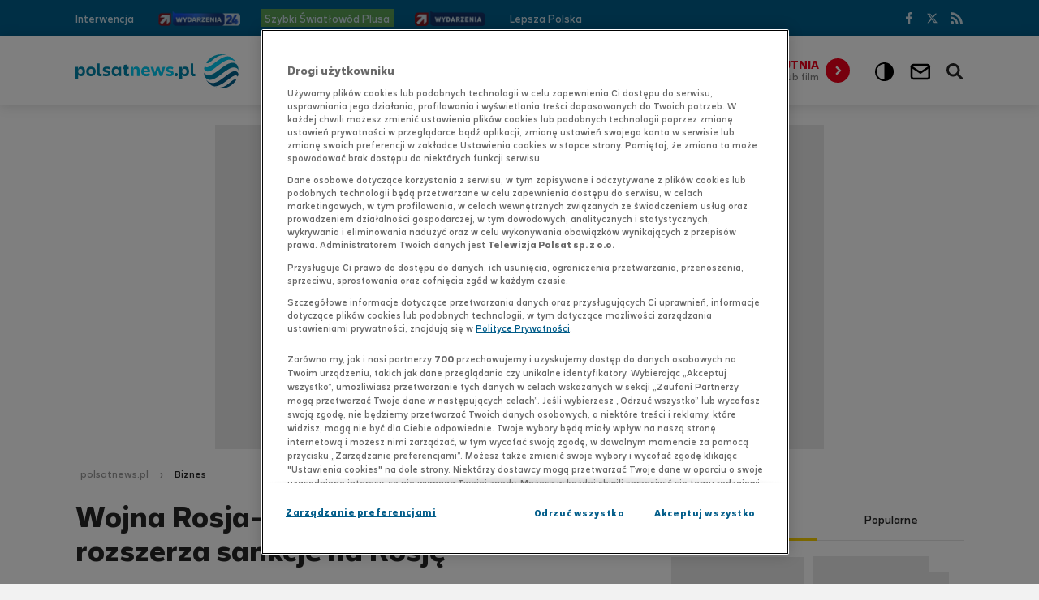

--- FILE ---
content_type: text/html
request_url: https://www.polsatnews.pl/wiadomosc/2022-02-28/wojna-rosja-ukraina-wielka-brytania-rozszerza-sankcje-na-rosje/
body_size: 13118
content:
<!doctype html><html lang="pl" class="no-js"><head><meta charset="UTF-8"><meta name="viewport" content="width=device-width, initial-scale=1.0"><meta http-equiv="X-UA-Compatible" content="ie=edge"><title>Wojna Rosja-Ukraina. Wielka Brytania rozszerza sankcje na Rosję - PolsatNews.pl</title><meta name="robots" content="index,follow,all,noarchive,max-snippet:-1,max-image-preview:large"><meta name="description" content="Brytyjski rząd w ramach kolejnych sankcji nakładanych na Rosję za inwazję na Ukrainę ogłosił w poniedziałek, że zabroni rosyjskim bankom rozliczania płatności w funtach, zamrozi aktywa trzech kolejnych banków oraz zabroni rosyjskim statkom wpływania do brytyjskich portów."><meta name="author" content="Polsat News"><meta property="fb:app_id" content="855521087830753"><meta property="og:site_name" content="PolsatNews.pl"><meta property="og:type" content="article"><meta property="og:locale" content="pl_PL"><meta property="article:author" content="https://www.facebook.com/polsatnewspl"><meta property="article:publisher" content="https://www.facebook.com/polsatnewspl"><meta name="twitter:card" content="summary_large_image"><meta name="twitter:site" content="@PolsatNewsPL"><meta property="og:url" content="https://www.polsatnews.pl/wiadomosc/2022-02-28/wojna-rosja-ukraina-wielka-brytania-rozszerza-sankcje-na-rosje/"><meta property="og:title" content="Wielka Brytania rozszerza sankcje na Rosję"><meta property="og:description" content="Brytyjski rząd w ramach kolejnych sankcji nakładanych na Rosję za inwazję na Ukrainę ogłosił w poniedziałek, że zabroni rosyjskim bankom rozliczania płatności w funtach, zamrozi aktywa trzech kolejnych banków oraz zabroni rosyjskim statkom wpływania do brytyjskich portów."><meta property="og:image" content="https://ipla.pluscdn.pl/dituel/cp/2q/2qagn2tsmj2bhphnfc3qhjsoop75dyno.jpg"><link rel="canonical" href="https://www.polsatnews.pl/wiadomosc/2022-02-28/wojna-rosja-ukraina-wielka-brytania-rozszerza-sankcje-na-rosje/"><link rel="apple-touch-icon" sizes="180x180" href="/apple-touch-icon.png?v=1.2"><link rel="icon" type="image/png" sizes="192x192" href="/android-chrome-192x192.png?v=1.2"><link rel="icon" type="image/png" sizes="32x32" href="/favicon-32x32.png?v=1.2"><link rel="icon" type="image/png" sizes="16x16" href="/favicon-16x16.png?v=1.2"><link rel="manifest" href="/manifest.json"><link rel="mask-icon" href="/safari-pinned-tab.svg" color="#00b0d2"><meta name="msapplication-TileColor" content="#00b0d2"><meta name="theme-color" content="#ffffff"><meta property="fb:pages" content="1603348113249747"><meta name="msvalidate.01" content="379D6323AB79E8AE1F90DF2B33F75B0C"><link rel="preconnect dns-prefetch" href="https://gapl.hit.gemius.pl"><link rel="preconnect dns-prefetch" href="https://pro.hit.gemius.pl"><link rel="preconnect dns-prefetch" href="https://redefine.hit.stat24.com"><link rel="preconnect dns-prefetch" href="https://www.googletagmanager.com"><link rel="preconnect dns-prefetch" href="https://4625115.fls.doubleclick.net"><link rel="preconnect dns-prefetch" href="https://redefineadpl.hit.gemius.pl"><link rel="preconnect dns-prefetch" href="https://data.twojapogoda.pl"><link rel="preconnect dns-prefetch" href="https://ls.hit.gemius.pl"><link rel="preconnect dns-prefetch" href="https://ad.doubleclick.net"><link rel="preconnect dns-prefetch" href="https://adservice.google.com"><link rel="preconnect dns-prefetch" href="https://widget.twojapogoda.pl"><link rel="preconnect dns-prefetch" href="https://www.google-analytics.com"><link rel="preconnect dns-prefetch" href="https://player.h-cdn.com"><link rel="preconnect dns-prefetch" href="https://static.hotjar.com"><link rel="preconnect dns-prefetch" href="https://www.twojapogoda.pl"><link rel="preconnect dns-prefetch" href="https://stats.g.doubleclick.net"><link rel="preconnect dns-prefetch" href="https://script.hotjar.com"><link rel="preconnect dns-prefetch" href="https://vars.hotjar.com"><link rel="preconnect dns-prefetch" href="https://cx.atdmt.com"><link rel="preconnect dns-prefetch" href="https://www.hit.stat24.com"><link href="/templates/pnews2018/build/css/style.css?v=1.97" rel="stylesheet"><script>document.documentElement.classList.remove('no-js')</script><script src="https://cdn.cookielaw.org/scripttemplates/otSDKStub.js" data-language="pl" type="text/javascript" charset="UTF-8" data-domain-script="07fd026f-651d-4045-b813-840537ac22ba"></script><script type="text/javascript">if(!navigator.userAgent.includes("google")){function OptanonWrapper() {}}</script><script src="/templates/pnews2018/build/js/app.js?v=1.76.34" defer></script><script src="/templates/interiaStats/pnews2018/interiaStats.js" defer></script><script charset="UTF-8" src="https://s-eu-1.pushpushgo.com/js/648bf40e32ca635c992e0186.js" async="async"></script><!-- GPrism --><script>var gemius_identifier = '..frOzhrAI5H0zr6S6xHOJewTIMgY9AcJyfpLPBVMD7.n7';var gemius_extraparameters = new Array("p=Wiadomości/Biznes/Wojna_Rosja-Ukraina._Wielka_Brytania_rozszerza_sankcje_na_Rosję");function gemius_pending(i) { window[i] = window[i] || function() {var x = window[i+'_pdata'] = window[i+'_pdata'] || []; x[x.length]=arguments;};};gemius_pending('gemius_hit'); gemius_pending('gemius_event'); gemius_pending('pp_gemius_hit'); gemius_pending('pp_gemius_event');(function(d,t) {try {var gt=d.createElement(t),s=d.getElementsByTagName(t)[0],l='http'+((location.protocol=='https:')?'s':''); gt.setAttribute('async','async');gt.setAttribute('defer','defer'); gt.src=l+'://gapl.hit.gemius.pl/xgemius.js'; s.parentNode.insertBefore(gt,s);} catch (e) {}})(document,'script');</script><script type="application/ld+json">{"@context": "https://schema.org","@type": "NewsArticle","name": "Polsat News","author": [{"@type": "Organization","url": "https://www.polsatnews.pl","name": "Polsat News"}],"datePublished": "2022-02-28T19:48:00+01:00","dateModified": "2022-02-28T19:50:04+01:00","image": {"@type": "ImageObject","url": "https://ipla.pluscdn.pl/dituel/cp/2q/2qagn2tsmj2bhphnfc3qhjsoop75dyno.jpg","width": 740,"height": 416},"headline": "Wojna Rosja-Ukraina. Wielka Brytania rozszerza sankcje na Rosj\u0119","articleBody": "Brytyjski rz\u0105d w ramach kolejnych sankcji nak\u0142adanych na Rosj\u0119 za inwazj\u0119 na Ukrain\u0119 og\u0142osi\u0142 w poniedzia\u0142ek, \u017Ce zabroni rosyjskim bankom rozliczania p\u0142atno\u015Bci w funtach, zamrozi aktywa trzech kolejnych bank\u00F3w oraz zabroni rosyjskim statkom wp\u0142ywania do brytyjskich port\u00F3w. Przemawiaj\u0105c w Izbie Gmin, szefowa brytyjskiej dyplomacji Liz Truss przyzna\u0142a, \u017Ce wojna mo\u017Ce trwa\u0107 miesi\u0105cami i latami, ale zapewni\u0142a, \u017Ce Wielka Brytania jest gotowa ponie\u015B\u0107 ofiary ekonomiczne w celu wsparcia Ukrainy, utrzyma sankcje tak d\u0142ugo, jak b\u0119dzie to konieczne i jest zdeterminowana, aby p\u00F3j\u015B\u0107 du\u017Co, du\u017Co dalej. Zamro\u017Cone aktywa bank\u00F3w Zapowiedzia\u0142a, \u017Ce rz\u0105d wprowadzi nowe regulacje, aby uniemo\u017Cliwi\u0107 rosyjskim bankom rozliczanie p\u0142atno\u015Bci w funtach. Wskaza\u0142a, \u017Ce ponad 50 proc. rosyjskiego handlu rozliczane jest w dolarach lub funtach, zatem uniemo\u017Cliwienie rozliczania p\u0142atno\u015Bci w funtach - i analogiczny krok w\u0142adz USA w stosunku do transakcji w dolarach - zniszczy zdolno\u015B\u0107 Rosji do prowadzenia handlu ze \u015Bwiatem. ZOBACZ: Wojna na Ukrainie. Szwajcaria wprowadza sankcje wobec Rosji Ponadto zamro\u017Cone zostaj\u0105 aktywa trzech kolejnych bank\u00F3w - Sovcombank, Otkritie FC Bank i VEB.RF, ale Truss og\u0142osi\u0142a, \u017Ce w ci\u0105gu kilku dni nast\u0105pi ca\u0142kowite zamro\u017Cenie aktyw\u00F3w wszystkich rosyjskich bank\u00F3w oraz zostan\u0105 przedstawione przepisy, kt\u00F3re uniemo\u017Cliwi\u0105 pa\u0144stwu rosyjskiemu zaci\u0105ganie d\u0142ug\u00F3w w Wielkiej Brytanii. Truss powiedzia\u0142a, \u017Ce wprowadzony zakaz eksportu z Wielkiej Brytanii do Rosji obejmie wysokiej klasy sprz\u0119t technologiczny, taki jak sprz\u0119t morski i nawigacyjny, co st\u0119pi rosyjski potencja\u0142 wojskowo-przemys\u0142owy i na wiele lat b\u0119dzie dzia\u0142a\u0142 jako czynnik hamuj\u0105cy gospodark\u0119 Rosji. Walka o wolno\u015B\u0107 i demokracj\u0119 na ca\u0142ym \u015Bwiecie Szefowa brytyjskiej dyplomacji przyzna\u0142a, \u017Ce Wielka Brytania i jej zachodni sojusznicy b\u0119d\u0105 musieli ponie\u015B\u0107 pewne trudno\u015Bci gospodarcze w zwi\u0105zku z sankcjami na\u0142o\u017Conymi na Rosj\u0119. - Ale nasze trudno\u015Bci s\u0105 niczym w por\u00F3wnaniu z tymi, kt\u00F3re prze\u017Cywaj\u0105 mieszka\u0144cy Ukrainy. Liczba ofiar \u015Bmiertelnych ro\u015Bnie, a ponad 300 tys. os\u00F3b ju\u017C musia\u0142o opu\u015Bci\u0107 swoje domy. Jest to walka o wolno\u015B\u0107 i samostanowienie Ukrainy, ale jest to tak\u017Ce walka o wolno\u015B\u0107 i demokracj\u0119 na ca\u0142ym \u015Bwiecie. I o przetrwanie ca\u0142ej i wolnej Europy - podkre\u015Bli\u0142a. ZOBACZ: Chiny sprzeciwiaj\u0105 si\u0119 sankcjom. Jest reakcja na postawienie w stan gotowo\u015Bci si\u0142 nuklearnych R\u00F3wnolegle minister transportu Grant Shapps poinformowa\u0142, \u017Ce wys\u0142a\u0142 zalecenie do w\u0142adz wszystkich port\u00F3w w kraju, by nie wpuszcza\u0142y do nich jakichkolwiek statk\u00F3w p\u0142ywaj\u0105cych pod rosyjsk\u0105 bander\u0105, zarejestrowanych, b\u0119d\u0105cych w\u0142asno\u015Bci\u0105, kontrolowanych, czarterowanych lub obs\u0142ugiwanych przez Rosjan. - Sektor morski ma fundamentalne znaczenie dla handlu mi\u0119dzynarodowego i musimy odegra\u0107 nasz\u0105 rol\u0119 w ograniczaniu interes\u00F3w gospodarczych Rosji i poci\u0105gni\u0119ciu rosyjskiego rz\u0105du do odpowiedzialno\u015Bci - o\u015Bwiadczy\u0142 Shapps. Zapowiedzia\u0142, \u017Ce formalne sankcje zabraniaj\u0105ce rosyjskim statkom wst\u0119pu do brytyjskich port\u00F3w zostan\u0105 opublikowane niezw\u0142ocznie. W zwi\u0105zku z wprowadzonym w czwartek zamkni\u0119ciem brytyjskiej przestrzeni powietrznej i lotnisk dla wszystkich rosyjskich linii lotniczych oraz analogiczn\u0105 odpowiedzi\u0105 Rosji, brytyjskie ministerstwo spraw zagranicznych poinformowa\u0142o w poniedzia\u0142ek, \u017Ce odradza wszelkich podr\u00F3\u017Cy do tego kraju.","url": "https://www.polsatnews.pl/wiadomosc/2022-02-28/wojna-rosja-ukraina-wielka-brytania-rozszerza-sankcje-na-rosje/","mainEntityOfPage": "https://www.polsatnews.pl/wiadomosc/2022-02-28/wojna-rosja-ukraina-wielka-brytania-rozszerza-sankcje-na-rosje/","publisher": {"@type": "Organization","name": "Polsat News","logo": {"@type": "ImageObject","name": "Logo Polsat News","url": "https://www.polsatnews.pl/templates/pnews2018/build/gfx/logo.svg?v=1.9"}}}</script><script type="application/ld+json">{"@context": "https://schema.org","@type": "BreadcrumbList","itemListElement": [{"@type": "ListItem","position": 1,"item": {"@id": "https://www.polsatnews.pl/","name": "Polsatnews.pl"}}, {"@type": "ListItem","position": 2,"item": {"@id": "https://www.polsatnews.pl/wiadomosci/biznes/","name": "Biznes"}}]}</script><script>(function (w) {var cats = ['1491575'];var tags = ['atak_na_ukraine', 'banki', 'biznes', 'rosja', 'sanckje', 'ukraina', 'wielka_brytania', 'wojna_na_ukrainie'].join(',');w.Inpl = w.Inpl || {};w.Inpl.Ad = w.Inpl.Ad || {};w.Inpl.Ad.exSettings = w.Inpl.Ad.exSettings || {};w.Inpl.Ad.exSettings.customParams = w.Inpl.Ad.exSettings.customParams || {};w.Inpl.Ad.exSettings.customParams.DFP = w.Inpl.Ad.exSettings.customParams.DFP || {};w.Inpl.Ad.exSettings.customParams.DFP.polsat = cats;w.Inpl.Ad.exSettings.keywords = w.Inpl.Ad.exSettings.keywords || {};w.Inpl.Ad.exSettings.keywords.ADOCEAN = cats.join(',') + (tags ? ',' + tags : '');w.Inpl.Ad.exSettings.keywords.DFP = tags;})(window);</script><script>(function(w,d,s,l,i){w[l]=w[l]||[];w[l].push({'gtm.start': new Date().getTime(),event:'gtm.js'});var f=d.getElementsByTagName(s)[0],j=d.createElement(s),dl=l!='dataLayer'?'&l='+l:'';j.async=true;j.src='//www.googletagmanager.com/gtm.js?id='+i+dl;f.parentNode.insertBefore(j,f);})(window,document,'script','dataLayer','GTM-NMRX4J');</script></head><body data-page="target"><noscript><iframe src="//www.googletagmanager.com/ns.html?id=GTM-NMRX4J" height="0" width="0" style="display:none;visibility:hidden"></iframe></noscript><input type="checkbox" class="search-form__state" id="search_state" autocomplete="off"><input type="checkbox" class="header__state" id="header_state" autocomplete="off"><header class="header" id="header"><div class="header__main"><div class="inside inside--header"><label class="header__hamburger" for="header_state" tabindex="0" role="button" aria-controls="nav-main" data-aria="expanded" aria-expanded="false">Menu</label><div class="logo"><a class="logo__link" href="/"><!--[if gte IE 9]><!--><img class="logo__img" src="/templates/pnews2018/build/gfx/logo.svg?v=1.9" onerror="this.onerror=null;this.src='/templates/pnews2018/build/gfx/logo.png?v=1.9'" alt="Strona główna Polsat News" width="201" height="42"><!--<![endif]--><!--[if lt IE 9]><img class="logo__img" src="/templates/pnews2018/build/gfx/logo.png?v=1.9" alt="Strona główna Polsat News" width="201" height="42"><![endif]--></a></div><div class="weather-box weather-box--mobile"></div><nav class="nav nav--main overflow-menu" data-items=".nav__item" id="nav-main"><ul class="nav__items"><li class="nav__item"><a href="https://www.polsatnews.pl/wiadomosci/polska/" class="nav__link">Polska</a></li><li class="nav__item"><a href="https://www.polsatnews.pl/wiadomosci/swiat/" class="nav__link">Świat</a></li><li class="nav__item"><a href="https://www.polsatnews.pl/nasze-programy/" class="nav__link">Programy</a></li><li class="nav__item"><a href="https://www.polsatnews.pl/wiadomosci/technologie/" class="nav__link">Technologie</a></li><li class="nav__item"><a href="https://www.polsatsport.pl/" target="_blank" rel="noopener" class="nav__link">Sport</a></li><li class="nav__item"><a href="https://www.polsatnews.pl/wiadomosci/kultura/" class="nav__link">Kultura</a></li><li class="nav__item"><a href="https://www.polsatnews.pl/wideo-lista/" class="nav__link">Wideo</a></li><li class="nav__item"><a href="https://tygodnik.interia.pl/" target="_blank" rel="noopener" class="nav__link">Tygodnik</a></li><li class="nav__item"><a href="https://www.polsatnews.pl/wiadomosci/biznes/" class="nav__link">Biznes</a></li><li class="nav__item"><a href="https://www.polsatnews.pl/program-tv/" class="nav__link">Program TV</a></li><li class="nav__item"><a href="https://www.polsatnews.pl/wiadomosci/pogoda/" class="nav__link">Pogoda</a></li><li class="nav__item"><a href="https://www.polsatnews.pl/raporty/" class="nav__link">Raporty</a></li><li class="nav__item"><a href="https://www.polsatnews.pl/wiadomosci/moto/" class="nav__link">Moto</a></li><li class="nav__item"><a href="https://www.polsatnews.pl/ciekawostki/" class="nav__link">Ciekawostki</a></li></ul></nav><div class="platform"><a href="https://www.polsatnews.pl/platforma-widzow/" class="platform__link"><strong class="platform__header">Wrzutnia</strong><span class="platform__text">Przyślij zdjęcie lub film</span></a></div><label role="button" aria-label="Wyszukiwarka" aria-controls="search-form" data-aria="expanded" aria-expanded="false" class="search-form__button search-form__button--opener" for="search_state" tabindex="0">Wyszukiwarka</label><button id="contrast-toggle" class="contrast-toggle" title="">
	<div class="contrast-toggle__icon"></div>
</button>

<a class="mail-link" title="Przejdź do poczty INT.PL" href="https://int.pl/#/login-clear?utm_source=polsatnews&utm_medium=koperta&utm_campaign=button_serv&iwa_source=polsatnews_serv" target="_blank" rel="noopener">
	<div class="mail-link__icon"></div>
    <style>
    	.mail-link.show-balloon ::before, .mail-link.show-balloon ::after {
        	display: none;
        }
   	</style>
</a>
</div><form action="https://www.polsatnews.pl/wyszukiwarka/" class="search-form" id="search-form"><div class="inside"><input class="search-form__input" type="search" name="text" placeholder="szukaj w serwisie" autocorrect="off" autocapitalize="none" autocomplete="off"><button class="search-form__button">Szukaj</button></div></form></div><div class="header__sub"><div class="inside"><nav class="nav nav--sub overflow-menu" data-items=".nav__item"><ul class="nav__items"><li class="nav__item"><a class="nav__link" href="https://interwencja.polsatnews.pl/" rel="noopener noreferrer" target="_blank">Interwencja</a></li><li class="nav__item nav__item--with-img"><a class="nav__link" href="https://www.wydarzenia24.pl/" rel="noopener noreferrer" target="_blank"><img src="https://www.polsatnews.pl/image/mini/1663749.png" alt="Wydarzenia 24" width="101" height="19"></a></li><li class="nav__item"><a class="nav__link nav__link--pbg" href="https://redefineadpl.hit.gemius.pl/hitredir/id=cjhA4o96BxLZJch6wIt.FbccrfDwuBuqSY.YD4D3XoH.P7/stparam=mgdsmkmpdq/fastid=nhmpaqverdnrfajgbbkxgbmxrdjv/nc=0/url=http://track.adform.net/C/?bn=80762964" rel="noopener noreferrer" target="_blank">Szybki Światłowód Plusa<script>
var dth_emision = document.createElement('img');
dth_emision.src = "https://redefineadpl.hit.gemius.pl/redot.gif?id=cjhA4o96BxLZJch6wIt.FbccrfDwuBuqSY.YD4D3XoH.P7/stparam=pfmljnskiv/fastid=ewttlqpgufoqokbgsyzhgwzzgbnt/nc=0";
</script><img src="" border="0" width="1" height="1"/></a></li><li class="nav__item nav__item--with-img"><a class="nav__link" href="https://www.polsatnews.pl/program/wydarzenia-wideo/"><img src="https://ipla.pluscdn.pl/dituel/cp/pv/pvsfjursceabstyzz9hxnco1uxfsdryi.png" alt="Wydarzenia" width="87" height="19"></a></li><li class="nav__item"><a class="nav__link" href="https://www.lepszapolska.pl/" rel="noopener noreferrer" target="_blank">Lepsza Polska</a></li></ul></nav><div class="weather-box weather-box--desktop"><a href="https://www.twojapogoda.pl/?utm_source=polsatnews.pl&utm_medium=belka-top&utm_campaign=pogoda" id="weatherBox" data-holder=".weather-box--mobile" data-target=".weather-box--desktop" data-media="(max-width: 1153px)" class="weather-box__link weather-box__link--hidden container__box" target="_blank" rel="noopener noreferrer"><div class="weather-box__container"><div class="weather-box__weather-type-color"><img class="weather-box__weather-type-img" alt=" "></div><div class="weather-box__weather"><span class="weather-box__city-name"></span><span class="weather-box__weather-type"><img class="weather-box__weather-type-img" alt=" "></span><span class="weather-box__temp"></span></div><div class="weather-box__air"><span class="weather-box__text">Jakość powietrza</span><span class="weather-box__air-quality"></span><span class="weather-box__text-small">źródło:Airly.eu</span></div><div class="weather-box__arrow"></div></div></a></div><nav class="nav nav--social"><ul class="nav__items"><li class="nav__item nav__item--facebook"><a class="nav__link" href="https://www.facebook.com/polsatnewspl" rel="noopener noreferrer" target="_blank">Facebook</a></li><li class="nav__item nav__item--twitter"><a class="nav__link" href="https://twitter.com/PolsatNewsPL" rel="noopener noreferrer" target="_blank">Twitter</a></li><li class="nav__item nav__item--rss"><a class="nav__link" href="https://www.polsatnews.pl/kanaly-rss/">RSS</a></li></ul></nav></div></div></header><div class="container" id="container"><div class="container__inner" id="body"><div class="ad"><div class="ad__holder ad__holder--gora_srodek"><div id="ad-gora_srodek" class="ad__slot"></div><div class="ad__space"></div></div></div><div class="inside inside--container"><script>try {window.ContainerSchedulerStart = document.timeline.currentTime;} catch(e) { }</script><div class="container__row"><div class="container__col container__col--wide"><ul class="breadcrumb"><li class="breadcrumb__item"><a class="breadcrumb__link" href="https://www.polsatnews.pl">polsatnews.pl</a></li><li class="breadcrumb__item"><a class="breadcrumb__link" href="https://www.polsatnews.pl/wiadomosci/biznes/">Biznes</a></li></ul></div></div><div class="container__row"><div class="container__col container__col--main"><div class="container__layout container__layout--main">






























			

<script>
window.InplAds = {
	'banner-top': [ 'banner_2' ],
	'banner-bottom': [ 'banner_3' ],
	'rectangle-top': [ 'rectangle_4', 'rectangle_6' ],
	'rectangle-bottom': [ 'rectangle_5', 'rectangle_7' ],
	'belka': [ 'belka', 'belka_2' ]
}
</script>
<main class="section">
	<article class="news news--target" data-id="1633425">

    	        <div class="ad"><div class="ad__holder ad__holder--desktop ad__holder--750x300 ad__holder--news is--lazy"><div data-lazy="banner-top" class="ad__slot"></div>                <div class="ad__space"></div></div></div>        
		<header class="news__header">
			<h1 class="news__title">Wojna Rosja-Ukraina. Wielka Brytania rozszerza sankcje na Rosj&#281;</h1>
			<div class="news__info">
				<time class="news__time" datetime="2022-02-28 19:48">28.02.2022, 19:48</time>
                				<span class="news__category">Biznes</span>                			</div>
		</header>
        
		<div class="news__preview">
        	<p>
        	Brytyjski rz&#261;d w ramach kolejnych sankcji nak&#322;adanych na Rosj&#281; za inwazj&#281; na Ukrain&#281; og&#322;osi&#322; w poniedzia&#322;ek, &#380;e zabroni rosyjskim bankom rozliczania p&#322;atno&#347;ci w funtach, zamrozi aktywa trzech kolejnych bank&oacute;w oraz zabroni rosyjskim statkom wp&#322;ywania do brytyjskich port&oacute;w.
        	</p>
        </div>
		
		        
									<figure class="news__figure"><img class="news__img" src="https://ipla.pluscdn.pl/dituel/cp/2q/2qagn2tsmj2bhphnfc3qhjsoop75dyno.jpg" srcset="https://ipla.pluscdn.pl/dituel/cp/2q/2qagn2tsmj2bhphnfc3qhjsoop75dyno.jpg 740w,https://ipla.pluscdn.pl/dituel/cp/u6/u6nk6gimicj3zj33szuy8cu2hampv55k.jpg 360w" sizes="(max-width: 480px) 120px,740px" alt="Budynek Banku Rosji z rosyjską flagą na dachu."><figcaption class="news__figcaption">PAP/EPA/SERGEI ILNITSKY</figcaption></figure>					
		<div class="news__content">

									
						<nav class="news__share nav nav--share sticky" data-track-parent-in-view="true" data-url="https://www.polsatnews.pl/wiadomosc/2022-02-28/wojna-rosja-ukraina-wielka-brytania-rozszerza-sankcje-na-rosje/" data-title="Wielka Brytania rozszerza sankcje na Rosję"><input type="checkbox" class="nav__state nav__state--share" id="share_state-share-1633425" autocomplete="off"><ul class="nav__items"><li class="nav__item nav__item--facebook"><a class="nav__link" href="https://www.facebook.com/sharer.php?u=https://www.polsatnews.pl/wiadomosc/2022-02-28/wojna-rosja-ukraina-wielka-brytania-rozszerza-sankcje-na-rosje/" target="_blank" rel="noreferrer noopener">Facebook</a></li><li class="nav__item nav__item--twitter"><a class="nav__link" href="https://twitter.com/intent/tweet?text=Wielka+Brytania+rozszerza+sankcje+na+Rosj%C4%99%0Ahttps://www.polsatnews.pl/wiadomosc/2022-02-28/wojna-rosja-ukraina-wielka-brytania-rozszerza-sankcje-na-rosje/" target="_blank" rel="noreferrer noopener">Twitter</a></li><li class="nav__item nav__item--wykop"><a class="nav__link" href="https://www.wykop.pl/dodaj/link/?title=Wielka+Brytania+rozszerza+sankcje+na+Rosj%C4%99&url=https://www.polsatnews.pl/wiadomosc/2022-02-28/wojna-rosja-ukraina-wielka-brytania-rozszerza-sankcje-na-rosje/" target="_blank" rel="noreferrer noopener">Wykop</a></li></ul></nav> 

			<div class="ad"><div class="ad__holder ad__holder--mobile ad__holder--336x400"><div id="ad-rectangle" data-lazy="rectangle-top" class="ad__slot"></div><div class="ad__space"></div></div></div>
			            
			<div class="news__description">

				                
                
								<p>Przemawiając w Izbie Gmin, szefowa brytyjskiej dyplomacji Liz Truss przyznała, że wojna "może trwać miesiącami i latami", ale zapewniła, że Wielka Brytania jest "gotowa ponieść ofiary ekonomiczne" w celu wsparcia Ukrainy, utrzyma sankcje "tak długo, jak będzie to konieczne" i jest "zdeterminowana, aby pójść dużo, dużo dalej".</p>
<h2>Zamrożone aktywa banków</h2>
<p>Zapowiedziała, że rząd wprowadzi nowe regulacje, aby uniemożliwić rosyjskim bankom rozliczanie płatności w funtach. Wskazała, że ponad 50 proc. rosyjskiego handlu rozliczane jest w dolarach lub funtach, zatem uniemożliwienie rozliczania płatności w funtach - i analogiczny krok władz USA w stosunku do transakcji w dolarach - "zniszczy zdolność Rosji do prowadzenia handlu ze światem".</p>
<p>&nbsp;</p>
<p><strong>ZOBACZ: <a href="https://www.polsatnews.pl/wiadomosc/2022-02-28/wojna-na-ukrainie-szwajcaria-wprowadza-sankcje-na-rosje/" target="_blank" rel="noopener noreferrer">Wojna na Ukrainie. Szwajcaria wprowadza sankcje wobec Rosji</a></strong></p>
<p>&nbsp;</p>
<p>Ponadto zamrożone zostają aktywa trzech kolejnych banków - Sovcombank, Otkritie FC Bank i VEB.RF, ale Truss ogłosiła, że w ciągu kilku dni nastąpi "całkowite zamrożenie aktywów wszystkich rosyjskich banków" oraz zostaną przedstawione przepisy, które uniemożliwią państwu rosyjskiemu zaciąganie długów w Wielkiej Brytanii.</p>
<p>&nbsp;</p>
<p>Truss powiedziała, że wprowadzony zakaz eksportu z Wielkiej Brytanii do Rosji obejmie wysokiej klasy sprzęt technologiczny, taki jak sprzęt morski i nawigacyjny, co "stępi rosyjski potencjał wojskowo-przemysłowy i na wiele lat będzie działał jako czynnik hamujący gospodarkę Rosji".</p>
<h2>"Walka o wolność i demokrację na całym świecie"</h2>
<p>Szefowa brytyjskiej dyplomacji przyznała, że Wielka Brytania i jej zachodni sojusznicy będą musieli ponieść pewne trudności gospodarcze w związku z sankcjami nałożonymi na Rosję. - Ale nasze trudności są niczym w porównaniu z tymi, które przeżywają mieszkańcy Ukrainy. Liczba ofiar śmiertelnych rośnie, a ponad 300 tys. osób już musiało opuścić swoje domy. Jest to walka o wolność i samostanowienie Ukrainy, ale jest to także walka o wolność i demokrację na całym świecie. I o przetrwanie całej i wolnej Europy - podkreśliła.</p>
<p>&nbsp;</p>
<p><strong>ZOBACZ: <a href="https://www.polsatnews.pl/wiadomosc/2022-02-28/chiny-sprzeciwiaja-sie-sankcjom-jest-reakcja-na-postawienie-w-stan-gotowosci-sil-nuklearnych/" target="_blank" rel="noopener noreferrer">Chiny sprzeciwiają się sankcjom. Jest reakcja na postawienie w stan gotowości sił nuklearnych</a></strong></p>
<p>&nbsp;</p>
<p>Równolegle minister transportu Grant Shapps poinformował, że wysłał zalecenie do władz wszystkich portów w kraju, by nie wpuszczały do nich jakichkolwiek statków pływających pod rosyjską banderą, zarejestrowanych, będących własnością, kontrolowanych, czarterowanych lub obsługiwanych przez Rosjan. - Sektor morski ma fundamentalne znaczenie dla handlu międzynarodowego i musimy odegrać naszą rolę w ograniczaniu interesów gospodarczych Rosji i pociągnięciu rosyjskiego rządu do odpowiedzialności - oświadczył Shapps. Zapowiedział, że formalne sankcje zabraniające rosyjskim statkom wstępu do brytyjskich portów zostaną opublikowane niezwłocznie.</p>
<p>&nbsp;</p>
<p>W związku z wprowadzonym w czwartek zamknięciem brytyjskiej przestrzeni powietrznej i lotnisk dla wszystkich rosyjskich linii lotniczych oraz analogiczną odpowiedzią Rosji, brytyjskie ministerstwo spraw zagranicznych poinformowało w poniedziałek, że odradza wszelkich podróży do tego kraju.</p> 
				
                <p>&nbsp;</p>
<p><strong>Widziałeś coś ważnego? Przyślij zdjęcie, film lub napisz, co się stało. Skorzystaj z naszej <a href="https://www.polsatnews.pl/platforma-widzow/" target="_blank" rel="noopener noreferrer">Wrzutni</a></strong></p>                
                <div class="news__rndvod"><div class="news__rndvod-header"><strong>WIDEO: <a class="news__rndvod-link" href="https://www.polsatnews.pl/wideo/nadchodzi-czas-odwazniejszego-zarzadzania-gotowka_6856935/">Nadchodzi czas odwa&#380;niejszego zarz&#261;dzania got&oacute;wk&#261;</a></strong></div><figure class="news__figure news__figure--vod"><img src="https://ipla.pluscdn.pl/dituel/cp/2g/2gpbg2isksih2vdnwkb4utf3kau6yehj.jpg" alt="" itemprop="contentUrl" style="position:absolute; width: 100%; max-height: 100%;"><video controls controlsList="nodownload" poster="https://ipla.pluscdn.pl/dituel/cp/2g/2gpbg2isksih2vdnwkb4utf3kau6yehj.jpg" class="videoPlayer player6856935 news__video" data-id="6856935"><source data-src="https://redirector.redefine.pl/cppolska/pqyxoedtgp4n2e5wx4cif7i8imn1fi9g.mp4" type="video/mp4" data-quality="480p"><source data-src="https://redirector.redefine.pl/cppolska/24r94wfcf9tqbd7pfuc6fkjtn5g8rj9a.mp4" type="video/mp4" data-quality="AD"><track label="Polski" kind="subtitles" srclang="pl" srccdn="https://redirector.redefine.pl/cppolska/qh21rgzowek7fqmd196x5b5socbs4b18.vtt" src="/cppolska/qh21rgzowek7fqmd196x5b5socbs4b18.vtt" crossorigin="anonymous"><track label="English" kind="subtitles" srclang="en" srccdn="https://redirector.redefine.pl/cppolska/p2p5osj24haic9bit1gxc1uqxhoz5p3b.vtt" src="/cppolska/p2p5osj24haic9bit1gxc1uqxhoz5p3b.vtt" crossorigin="anonymous"><span class="videoPlayer__nosupport">Twoja przeglądarka nie wspiera odtwarzacza wideo...</span></video><script type="application/ld+json">{"@context": "https://schema.org","@type": "VideoObject","name": "Nadchodzi czas odwa\u017Cniejszego zarz\u0105dzania got\u00F3wk\u0105","description": "Zamiast pracowa\u0107 le\u017C\u0105 na lokatach - chodzi o nasze oszcz\u0119dno\u015Bci. Okazuje si\u0119, \u017Ce inwestujemy ostro\u017Cnie i wci\u0105\u017C wybieramy to, co znane: depozyty, nieruchomo\u015Bci, a dopiero p\u00F3\u017Aniej fundusze. Jednak ostatni czas sprzyja nieco odwa\u017Cniejszemu zarz\u0105dzaniu got\u00F3wk\u0105. Rok 2026 te\u017C najpewniej taki b\u0119dzie. Wi\u0119cej na ten temat w najnowszym odcinku programu Szczerze o pieni\u0105dzach m\u00F3wi \u0141ukasz Kwiecie\u0144 - dyrektor ds. komunikacji inwestycyjnej Pekao TFI. Zaprasza Ernest Bodziuch.","thumbnailUrl": "https://ipla.pluscdn.pl/dituel/cp/2g/2gpbg2isksih2vdnwkb4utf3kau6yehj.jpg","uploadDate": "2026-01-16T10:16:00+01:00","contentUrl": ["https://redirector.redefine.pl/cppolska/pqyxoedtgp4n2e5wx4cif7i8imn1fi9g.mp4", "https://redirector.redefine.pl/cppolska/24r94wfcf9tqbd7pfuc6fkjtn5g8rj9a.mp4"],"url": "https://www.polsatnews.pl/wideo/nadchodzi-czas-odwazniejszego-zarzadzania-gotowka_6856935/","duration": "PT0H21M46S","regionsAllowed": "PL","publisher": {"@type": "Organization","name": "Polsat News","logo": {"@type": "ImageObject","name": "Logo Polsat News","url": "https://www.polsatnews.pl/templates/pnews2018/build/gfx/logo.svg?v=1.9"}}}</script><script>(function (w,o,player,nc) {w[o]=w[o]||function(){(w[o].buffer=w[o].buffer||[]).push(arguments[0])};player = typeof w[o].init == 'function' ? w[o].init : w[o];player({selector: '.player6856935',vast: "//ipla.hit.stat24.com/ad.xml?id=YIynQGvgl9iJExrlp9o5yZwawoH_dZ533qxwbLHVJIT.j7/aocodetype=1/mute=1/time=1306/cat=1491575/key=ernest%20bodziuch,inwestowanie,oszcz%C4%99dno%C5%9Bci,pieni%C4%85dze,szczerze%20o%20pieni%C4%85dzach",get stats() {return {stream: {id: IDENTIFIER,materialId: "pn_6856935",customPackage: [{ name: "TITLE", value: "Nadchodzi czas odwa\u017Cniejszego zarz\u0105dzania got\u00F3wk\u0105" },{ name: "SERIES", value: "Informacje i publicystyka" },{ name: "TYPE", value: "vod" },{ name: "DISTRIBUTOR", value: "PolsatNews" },{ name: "PLAYER", value: "www.polsatnews.pl" },{ name: "GROUP", value: "other" }],additionalPackage: [{ name: "GA", value: "43" }],hit: HITCOLLECTOR,treeId: treeId},prism: {id: gemius_stream1_identifier,title: "Nadchodzi czas odwa\u017Cniejszego zarz\u0105dzania got\u00F3wk\u0105"},player: {accountID: "oqU1vbslOWwWlqrSBIZ9u8Rpj8O_J08RY_1lPV.m8Fr.17",programID: "pn_6856935",playerID: "PolsatNews",additionalParameters: {programName: "Nadchodzi czas odwa\u017Cniejszego zarz\u0105dzania got\u00F3wk\u0105",programType: "Video"}},d2l: {action: '/icm/',params: {module_id: 'MzI5Mg==',ELEMENT_ID: 6856935,FK_ELEMENT_TYPES_ID: 4,ref_url: location.href},get userParams() {return 'videoPlayerUserParams' in window && videoPlayerUserParams}},adocean: {block_start: 'https://redefineadpl.hit.gemius.pl/redot.gif?id=1wObi__ICIa8aaRQeM4xG3XWP1gZxXrmO10Sz9hzuKf.C7/stparam=nddifkpmkx/fastid=haqezmpjmcwsdcllwuedhaxtuwlx/nc=0',block_end: 'https://redefineadpl.hit.gemius.pl/redot.gif?id=1wObi__ICIa8aaRQeM4xG3XWP1gZxXrmO10Sz9hzuKf.C7/stparam=ufilprmknm/fastid=akhwydkhxysauabysopkzfgiqcma/nc=0',error_ads: 'https://redefineadpl.hit.gemius.pl/redot.gif?id=1wObi__ICIa8aaRQeM4xG3XWP1gZxXrmO10Sz9hzuKf.C7/stparam=skcsdrhgwq/fastid=jghuatrloftnlubcylmfrnxmgolz/nc=0',error_adserver: 'https://redefineadpl.hit.gemius.pl/redot.gif?id=1wObi__ICIa8aaRQeM4xG3XWP1gZxXrmO10Sz9hzuKf.C7/stparam=linojjkixb/fastid=jxpmisajrwbpgjdckagtijoxlikr/nc=0'}}},get diagnose() { return 'videoPlayerDiagnose' in window && videoPlayerDiagnose },duration: 1306,recommendedCountdown: 0,recommended: [],adblockInfoFile: "https://www.polsatnews.pl/bin/e07858194d019e1a10a18ff446cae6ab/Sprawdz_jak_wylaczyc_blokowanie_reklam.pdf",persistent: true,on: {persistentClose: function () {var hit = 'https://redefineadpl.hit.gemius.pl/redot.gif?id=zU2b6e8ACE9QNWnrDeTkrZYT3w5pziNE8Ud5TBVU7pD.47/stparam=ncpripotsd/fastid=njopktjnarxpfwfkdijbrfgjxplj/nc=0';new Image().src = hit + '#' + Date.now();}}});})(window, 'videoPlayer');</script></figure></div>
                                	<div class="news__author">
                    													dk
				/						PAP
					
                	</div>
                
                <a class="news__read-more-button" href="/">Czytaj więcej</a>
			</div>

						
									
			<div class="photos-container"></div>

			<div class="ad"><div class="ad__holder ad__holder--mobile ad__holder--336x400"><div id="ad-rectangle_2" data-lazy="rectangle-bottom" class="ad__slot"></div><div class="ad__space"></div></div></div>
													<div class="tags"><a href="/wyszukiwarka/?text=%22ATAK+NA+UKRAIN%C4%98%22&src=tag" class="tag">ATAK NA UKRAIN&#280;</a><a href="/wyszukiwarka/?text=%22BANKI%22&src=tag" class="tag">BANKI</a><a href="/wyszukiwarka/?text=%22BIZNES%22&src=tag" class="tag">BIZNES</a><a href="/wyszukiwarka/?text=%22ROSJA%22&src=tag" class="tag">ROSJA</a><a href="/wyszukiwarka/?text=%22SANCKJE%22&src=tag" class="tag">SANCKJE</a><a href="/wyszukiwarka/?text=%22UKRAINA%22&src=tag" class="tag">UKRAINA</a><a href="/wyszukiwarka/?text=%22WIELKA+BRYTANIA%22&src=tag" class="tag">WIELKA BRYTANIA</a><a href="/wyszukiwarka/?text=%22WOJNA+NA+UKRAINIE%22&src=tag" class="tag">WOJNA NA UKRAINIE</a></div>			
			<div class="app-ad app-ad--target"><h3 class="app-ad__title">Chcesz być na bieżąco z najnowszymi newsami?</h3><p class="app-ad__preview">Jesteśmy w aplikacji na Twój telefon. Sprawdź&nbsp;nas!</p><div class="app-ad__buttons"><div class="app-ad__button app-ad__button--android"><a class="app-ad__link" href="https://play.google.com/store/apps/details?id=pl.cyfrowypolsat.polsatnews&hl=pl">Dostępne w Google Play</a></div><div class="app-ad__button app-ad__button--ios"><a class="app-ad__link" href="https://itunes.apple.com/pl/app/polsat-news/id1186753666?l=pl&mt=8">Pobierz z App Store</a></div><div class="app-ad__button app-ad__button--huawei"><a class="app-ad__link" href="https://appgallery.cloud.huawei.com/ag/n/app/C101172223?channelId=EUPLBDD20200531PN&detailType=0">Pobierz z&nbsp;HUAWEI AppGallery</a></div></div></div>
			
			<div class="ad"><div class="ad__holder ad__holder--desktop ad__holder--750x300"><div id="ad-banner" data-lazy="banner-bottom" class="ad__slot"></div><div class="ad__space"></div></div><div class="ad__holder ad__holder--mobile ad__holder--336x400"><div id="ad-rectangle_3" class="ad__slot"></div><div class="ad__space"></div></div></div>
			
    		        <div class="ad"><div class="ad__holder ad__holder--mobile ad__holder--360x400 is--lazy"><div data-lazy="belka" class="ad__slot"></div>                <div class="ad__space"></div></div></div>        
			
			
            
            <script class="viewCountData" type="application/json">
                {
                	"action": "/icm/",
                    "module_id": "NTY0NA==",
                    "ELEMENT_ID": 1633425,
                    "FK_ELEMENT_TYPES_ID": 3
                }
            </script>

            
		</div>
	</article>
	
	<div class="tabs tabs--in-article tabs--lazy-load is--loading" data-url="https://www.polsatnews.pl/ajax-tabs-target/"><h3 class="tabs__header-title">Przeczytaj koniecznie</h3><input class="tabs__state" id="tabs_10488" name="tabs_35074" type="radio" checked><nav class="tabs__nav"><label class="tabs__name" for="tabs_10488">Popularne</label></nav><div class="tabs__box"><div class="tabs__scroll" tabindex="-1"><div class="tabs__content"><div class="news-list news-list--lazy-load is--loading news-list--3-in-row"><article class="news"><span class="news__link"><figure class="news__figure"></figure><header class="news__header"><div class="news__info">&nbsp;</div><h2 class="news__title"><div style="width: 80%;">&nbsp;</div><div style="width: 90%;">&nbsp;</div><div style="width: 60%;">&nbsp;</div></h2></header></span></article><article class="news"><span class="news__link"><figure class="news__figure"></figure><header class="news__header"><div class="news__info">&nbsp;</div><h2 class="news__title"><div style="width: 70%;">&nbsp;</div><div style="width: 85%;">&nbsp;</div><div style="width: 30%;">&nbsp;</div></h2></header></span></article><article class="news"><span class="news__link"><figure class="news__figure"></figure><header class="news__header"><div class="news__info">&nbsp;</div><h2 class="news__title"><div style="width: 95%;">&nbsp;</div><div style="width: 80%;">&nbsp;</div><div style="width: 75%;">&nbsp;</div></h2></header></span></article><article class="news"><span class="news__link"><figure class="news__figure"></figure><header class="news__header"><div class="news__info">&nbsp;</div><h2 class="news__title"><div style="width: 80%;">&nbsp;</div><div style="width: 70%;">&nbsp;</div><div style="width: 85%;">&nbsp;</div></h2></header></span></article><article class="news"><span class="news__link"><figure class="news__figure"></figure><header class="news__header"><div class="news__info">&nbsp;</div><h2 class="news__title"><div style="width: 90%;">&nbsp;</div><div style="width: 95%;">&nbsp;</div><div style="width: 60%;">&nbsp;</div></h2></header></span></article><article class="news"><span class="news__link"><figure class="news__figure"></figure><header class="news__header"><div class="news__info">&nbsp;</div><h2 class="news__title"><div style="width: 80%;">&nbsp;</div><div style="width: 90%;">&nbsp;</div><div style="width: 60%;">&nbsp;</div></h2></header></span></article></div></div></div></div></div>	
				<div class="series" id="series"><div class="series__item"><a class="series__link" href="https://www.polsatnews.pl/wiadomosc/2022-02-28/rozmowa-putina-z-macronem-prezydent-rosji-podal-warunki-zakonczenia-inwazji/">Czytaj więcej: Wojna Rosja-Ukraina. Rozmowa Putina z Macronem. Prezydent Rosji poda&#322; warunki zako&#324;czenia inwazji</a></div></div>	</main><section class="section"><div class="news-list news-list--default news-list--lazy-load is--loading" data-url="https://www.polsatnews.pl/ajax-recommended/biznes/" data-event-id="1633425" id="see_also"><article class="news"><span class="news__link"><div class="news__figure"></div><div class="news__header"><div class="news__info">&nbsp;</div><div class="news__title"><div style="width:80%">&nbsp;</div><div style="width:90%">&nbsp;</div><div style="width:60%">&nbsp;</div></div></div></span></article><article class="news"><span class="news__link"><div class="news__figure"></div><div class="news__header"><div class="news__info">&nbsp;</div><div class="news__title"><div style="width:70%">&nbsp;</div><div style="width:85%">&nbsp;</div><div style="width:30%">&nbsp;</div></div></div></span></article><article class="news"><span class="news__link"><div class="news__figure"></div><div class="news__header"><div class="news__info">&nbsp;</div><div class="news__title"><div style="width:95%">&nbsp;</div><div style="width:80%">&nbsp;</div><div style="width:75%">&nbsp;</div></div></div></span></article><article class="news"><span class="news__link"><div class="news__figure"></div><div class="news__header"><div class="news__info">&nbsp;</div><div class="news__title"><div style="width:80%">&nbsp;</div><div style="width:70%">&nbsp;</div><div style="width:85%">&nbsp;</div></div></div></span></article><article class="news"><span class="news__link"><div class="news__figure"></div><div class="news__header"><div class="news__info">&nbsp;</div><div class="news__title"><div style="width:90%">&nbsp;</div><div style="width:95%">&nbsp;</div><div style="width:60%">&nbsp;</div></div></div></span></article></div></section></div><div class="container__holder container__holder--1"><div class="container__box container__layout container__layout--aside" data-holder=".container__holder--1" data-target="#aside" data-media="(max-width: 1023px)"><aside class="section"><div class="tabs tabs--lazy-load is--loading tabs--target" data-url="https://www.polsatnews.pl/ajax-tabs/"><input class="tabs__state" id="tabs_7724" name="tabs_35179" type="radio" checked><input class="tabs__state" id="tabs_7725" name="tabs_35179" type="radio"><nav class="tabs__nav"><label class="tabs__name" for="tabs_7724" aria-controls="tab-panel_7724" role="tab" aria-selected=" true">Najnowsze</label><label class="tabs__name" for="tabs_7725" aria-controls="tab-panel_7725" role="tab" aria-selected=" false">Popularne</label></nav><div class="tabs__box"><div class="tabs__scroll" tabindex="-1"><div class="scroller__inside"><div class="tabs__content"><ul class="tabs__items"><li class="tabs__item"><span class="tabs__link"><div class="tabs__figure"></div><div class="tabs__title">############ ############## #########</div></span></li><li class="tabs__item"><span class="tabs__link"><div class="tabs__title"><div style="width:70%">&nbsp;</div><div style="width:85%">&nbsp;</div></div></span></li><li class="tabs__item"><span class="tabs__link"><div class="tabs__title"><div style="width:95%">&nbsp;</div><div style="width:60%">&nbsp;</div></div></span></li><li class="tabs__item"><span class="tabs__link"><div class="tabs__title"><div style="width:80%">&nbsp;</div><div style="width:50%">&nbsp;</div></div></span></li><li class="tabs__item"><span class="tabs__link"><div class="tabs__title"><div style="width:75%">&nbsp;</div><div style="width:35%">&nbsp;</div></div></span></li><li class="tabs__item"><span class="tabs__link"><div class="tabs__title"><div style="width:70%">&nbsp;</div><div style="width:85%">&nbsp;</div></div></span></li><li class="tabs__item"><span class="tabs__link"><div class="tabs__title"><div style="width:95%">&nbsp;</div><div style="width:60%">&nbsp;</div></div></span></li><li class="tabs__item"><span class="tabs__link"><div class="tabs__title"><div style="width:80%">&nbsp;</div><div style="width:50%">&nbsp;</div></div></span></li><li class="tabs__item"><span class="tabs__link"><div class="tabs__title"><div style="width:75%">&nbsp;</div><div style="width:35%">&nbsp;</div></div></span></li></ul></div></div></div></div></div></aside></div></div></div><div class="container__col container__col--aside"><div class="container__aside sticky" id="aside"></div></div></div></div></div></div><footer class="footer"><div class="inside"><nav class="nav nav--footer"><ul class="nav__items"><li class="nav__item"><a 	href="https://www.polsatnews.pl/kontakt/"class="nav__link">Kontakt</a></li><li class="nav__item"><a 	href="https://www.polsatnews.pl/bin/3cbfa6dc283836923b51fae60ad552dd/REGULAMIN_SERWISU_WWW_POLSATNEWS.pdf"class="nav__link blank"target="_blank">Regulamin</a></li><li class="nav__item"><a 	href="https://www.polsat.pl/udogodnienia.pdf"class="nav__link blank"target="_blank">Deklaracja dostępności cyfrowej</a></li><li class="nav__item"><a 	href="https://www.polsatmedia.pl/"class="nav__link">Reklama</a></li><li class="nav__item"><a 	href="javascript:void(0)"class="nav__link optanon-show-settings">Ustawienia cookies</a></li><li class="nav__item"><a 	href="https://www.polsat.pl/bin/f230912b987b83ffd9e0cd6b3b3b7a33/Polityka_Prywatnosci.pdf"class="nav__link">Polityka prywatności</a></li><li class="nav__item"><a 	href="https://www.polsatnews.pl/o-nas/"class="nav__link">O nas</a></li></ul></nav><div class="footer__links footer__links--top"><span>Polecamy</span><ul>    <li>        <a href="https://polsatboxgo.pl" target="_blank" rel="noopener">Polsat Box Go</a>    </li>    <li>        <a href="https://www.polsatnews.pl" target="_blank" rel="noopener">Wiadomości</a>    </li>    <li>        <a href="https://www.polsatsport.pl" target="_blank" rel="noopener">Sport</a>    </li>    <li>        <a href="https://www.twojapogoda.pl" target="_blank" rel="noopener">Pogoda</a>    </li>    <li>        <a href="https://www.elevensports.pl" target="_blank" rel="noopener">Eleven Sports</a>    </li>    <li>        <a href="https://www.geekweek.pl" target="_blank" rel="noopener">Geek Week</a>    </li>    <li>        <a href="https://www.plus.pl" target="_blank" rel="noopener">Plus</a>    </li>    <li>        <a href="https://polsatbox.pl" target="_blank" rel="noopener">Polsat Box</a>    </li></ul></div><div class="footer__links footer__links--bottom"><span>Serwisy interia.pl</span><ul><li><a href="https://www.interia.pl/" target="_blank" rel="noopener">Interia</a></li><li><a href="https://poczta.interia.pl/" target="_blank" rel="noopener">Poczta</a></li><li><a href="https://pogoda.interia.pl/" target="_blank" rel="noopener">Pogoda</a></li><li><a href="https://sport.interia.pl/na-zywo" target="_blank" rel="noopener">Na żywo</a></li><li><a href="https://programtv.interia.pl/" target="_blank" rel="noopener">Program TV</a></li><li><a href="https://kobieta.interia.pl/horoskopy" target="_blank" rel="noopener">Horoskop</a></li><li><a href="https://www.pomponik.pl" target="_blank" rel="noopener">Plotki</a></li><li><a href="https://wydarzenia.interia.pl/" target="_blank" rel="noopener">Wydarzenia</a></li><li><a href="https://sport.interia.pl/" target="_blank" rel="noopener">Sport</a></li><li><a href="https://biznes.interia.pl/" target="_blank" rel="noopener">Biznes</a></li><li><a href="https://motoryzacja.interia.pl/" target="_blank" rel="noopener">Motoryzacja</a></li><li><a href="https://zdrowie.interia.pl/" target="_blank" rel="noopener">Zdrowie</a></li><li><a href="https://swiatseriali.interia.pl" target="_blank" rel="noopener">Seriale</a></li><li><a href="https://top.pl/" target="_blank" rel="noopener">Top.pl</a></li><li><a href="https://skul.pl/" target="_blank" rel="noopener">Rozwiązania zadań z podręczników</a></li><li><a href="https://muzyka.interia.pl" target="_blank" rel="noopener">Muzyka</a></li></ul></div><!-- "https://www.polsatnews.pl/7897c38e94d9e02a664455754b0aa787/" --></div></footer><script type="text/javascript">function gemius_pending(i) { window[i] = window[i] || function() {var x = window[i+'_pdata'] = window[i+'_pdata'] || []; x[x.length]=arguments;};};gemius_pending('gemius_hit'); gemius_pending('gemius_event'); gemius_pending('pp_gemius_hit'); gemius_pending('pp_gemius_event');(function(d,t) {try {var gt=d.createElement(t),s=d.getElementsByTagName(t)[0]; gt.setAttribute('async','async');gt.setAttribute('defer','defer'); gt.src='//gapl.hit.gemius.pl/xgemius.js'; s.parentNode.insertBefore(gt,s);} catch (e) {}})(document,'script');(function(d,t) {try {var gt=d.createElement(t),s=d.getElementsByTagName(t)[0],l='http'+((location.protocol=='https:')?'s':''); gt.setAttribute('async','async');gt.setAttribute('defer','defer'); gt.src=l+'://gapl.hit.gemius.pl/xgemius.js'; s.parentNode.insertBefore(gt,s);} catch (e) {}})(document,'script');</script><script type="text/javascript">var gemius_stream1_identifier = "..frOzhrAI5H0zr6S6xHOJewTIMgY9AcJyfpLPBVMD7.n7";var IDENTIFIER = "chtA4gNrz8zFjXs09houUPUI71YFCibesfMmnvzZZmf.L7";var HITCOLLECTOR = "https://spl.hit.gemius.pl";var treeId = [1];</script><script type="text/javascript" src="//spl.hit.gemius.pl/gstream.js"></script><script type="text/javascript" src="//spl.hit.gemius.pl/gplayer.js"></script><link rel="stylesheet" href="/templates/videoPlayer/build/14e9c21cb8.css"><script>(function(w,d,s,o,a,b){if(o in w && 'init' in w[o]) return;w[o]=w[o]||function(){(w[o].buffer=w[o].buffer||[]).push(arguments[0])},a=d.createElement(s),b=d.getElementsByTagName(s)[0];a.async=1;a.src='/templates/videoPlayer/build/3753e43bd7.js';b.parentNode.insertBefore(a,b)})(window,document,'script','videoPlayer');</script><!-- (c) 2008 Gemius SA / gemiusHeatMap(GHM+XY) / http://www.polsatnews.pl --><script type="text/javascript">var ghmxy_align = 'center';var ghmxy_type = 'percent';var ghmxy_identifier = 'cntKhkMLhvdb4yC83.4tTae0Lb8U2Sb20PBtfA0v_OX.J7';</script><script type="text/javascript" src="https://pro.hit.gemius.pl/hmapxy.js"></script></body></html>